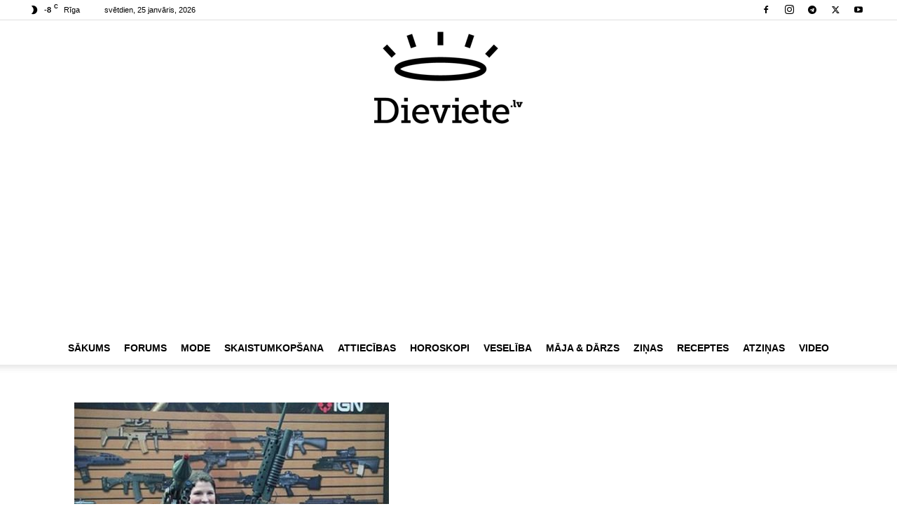

--- FILE ---
content_type: text/html; charset=UTF-8
request_url: https://dieviete.lv/jaunie-raksti/35028-loti-divainas-bebisu-gaidibu-bildes/attachment/37114/
body_size: 16729
content:

<!doctype html >
<!--[if IE 8]>    <html class="ie8" lang="en"> <![endif]-->
<!--[if IE 9]>    <html class="ie9" lang="en"> <![endif]-->
<!--[if gt IE 8]><!--> <html  xmlns="http://www.w3.org/1999/xhtml" prefix="og: http://ogp.me/ns# fb: https://www.facebook.com/2008/fbml dcterms: http://purl.org/dc/terms/" lang="lv-LV"> <!--<![endif]-->
<head>
    <title>Dieviete</title>
    <meta charset="UTF-8" />
    <meta name="viewport" content="width=device-width, initial-scale=1.0">
    <link rel="pingback" href="https://dieviete.lv/xmlrpc.php" />
    
<!-- BEGIN Metadata added by the Add-Meta-Tags WordPress plugin -->
<meta name="dr:say:category" content="Dzīvesstils" />
<meta property="og:type" content="article" />
<meta property="og:site_name" content="Dieviete" />
<meta property="og:title" content="" />
<meta property="og:url" content="https://dieviete.lv/jaunie-raksti/35028-loti-divainas-bebisu-gaidibu-bildes/attachment/37114/" />
<meta property="og:locale" content="lv_LV" />
<meta property="og:updated_time" content="2015-11-10T18:32:01+02:00" />
<meta property="og:image" content="https://dieviete.lv/wp-content/uploads/2015/10/weird_photos_of_640_02.jpg" />
<meta property="og:image:secure_url" content="https://dieviete.lv/wp-content/uploads/2015/10/weird_photos_of_640_02.jpg" />
<meta property="og:image:width" content="449" />
<meta property="og:image:height" content="600" />
<meta property="og:image:type" content="image/jpeg" />
<meta property="article:published_time" content="2015-11-10T18:32:01+02:00" />
<meta property="article:modified_time" content="2015-11-10T18:32:01+02:00" />
<meta property="article:author" content="https://dieviete.lv/author/admin/" />
<meta property="article:publisher" content="https://dieviete.lv/" />
<meta name="twitter:card" content="photo" />
<meta name="twitter:title" content="" />
<meta name="twitter:image" content="https://dieviete.lv/wp-content/uploads/2015/10/weird_photos_of_640_02.jpg" />
<meta name="twitter:image:width" content="449" />
<meta name="twitter:image:height" content="600" />
<meta name="dcterms:title" content="" />
<meta name="dcterms:identifier" content="https://dieviete.lv/jaunie-raksti/35028-loti-divainas-bebisu-gaidibu-bildes/attachment/37114/" />
<meta name="dcterms:creator" content="admin" />
<meta name="dcterms:created" content="2015-11-10T18:32:01+02:00" />
<meta name="dcterms:available" content="2015-11-10T18:32:01+02:00" />
<meta name="dcterms:modified" content="2015-11-10T18:32:01+02:00" />
<meta name="dcterms:language" content="lv-LV" />
<meta name="dcterms:publisher" content="https://dieviete.lv/" />
<meta name="dcterms:rights" content="https://dieviete.lv/" />
<meta name="dcterms:coverage" content="World" />
<meta name="dcterms:isPartOf" content="https://dieviete.lv/jaunie-raksti/35028-loti-divainas-bebisu-gaidibu-bildes/" />
<meta name="dcterms:type" content="Image" />
<meta name="dcterms:format" content="image/jpeg" />
<meta name="dcterms:hasFormat" content="https://dieviete.lv/wp-content/uploads/2015/10/weird_photos_of_640_02.jpg" />
<link rel="publisher" type="text/html" title="Dieviete" href="https://dieviete.lv/" />
<link rel="author" type="text/html" title="admin" href="https://dieviete.lv/author/admin/" />
<script type="application/ld+json">
{"@context":"http:\/\/schema.org","publisher":{"@type":"Organization","name":"Dieviete","description":"Dv\u0113selei un skaistumam","url":"https:\/\/dieviete.lv\/","sameAs":[]},"author":{"@type":"Person","name":"admin","image":[{"@type":"ImageObject","url":"https:\/\/secure.gravatar.com\/avatar\/2f189b219bc41d9d6e4c62c5f50ba8f46376137dce6417c0349908678a402e60?s=128&#038;d=mm&#038;r=g","contentUrl":"https:\/\/secure.gravatar.com\/avatar\/2f189b219bc41d9d6e4c62c5f50ba8f46376137dce6417c0349908678a402e60?s=128&#038;d=mm&#038;r=g","width":"128","height":"128"}],"url":"https:\/\/dieviete.lv\/author\/admin\/"},"name":"","headline":"","datePublished":"2015-11-10T18:32:01+02:00","dateModified":"2015-11-10T18:32:01+02:00","copyrightYear":"2015","inLanguage":"lv_LV","mainEntityOfPage":"https:\/\/dieviete.lv\/jaunie-raksti\/35028-loti-divainas-bebisu-gaidibu-bildes\/attachment\/37114\/","@type":"ImageObject","url":"https:\/\/dieviete.lv\/wp-content\/uploads\/2015\/10\/weird_photos_of_640_02.jpg","sameAs":"https:\/\/dieviete.lv\/jaunie-raksti\/35028-loti-divainas-bebisu-gaidibu-bildes\/attachment\/37114\/","thumbnailUrl":"https:\/\/dieviete.lv\/wp-content\/uploads\/2015\/10\/weird_photos_of_640_02-150x150.jpg","contentUrl":"https:\/\/dieviete.lv\/wp-content\/uploads\/2015\/10\/weird_photos_of_640_02.jpg","width":"449","height":"600","encodingFormat":"image\/jpeg","text":"\u013boti d\u012bvainas b\u0113b\u012b\u0161u gaid\u012bbu bildes 20","representativeOfPage":"True"}
</script>
<!-- END Metadata added by the Add-Meta-Tags WordPress plugin -->

<meta name='robots' content='index, follow, max-image-preview:large, max-snippet:-1, max-video-preview:-1' />
	<style>img:is([sizes="auto" i], [sizes^="auto," i]) { contain-intrinsic-size: 3000px 1500px }</style>
	<link rel="icon" type="image/png" href="/wp-content/uploads/2019/05/dieviete_letter_on_pink.jpg">
	<!-- This site is optimized with the Yoast SEO plugin v25.9 - https://yoast.com/wordpress/plugins/seo/ -->
	<link rel="canonical" href="https://dieviete.lv/jaunie-raksti/35028-loti-divainas-bebisu-gaidibu-bildes/attachment/37114/" />
	<meta property="og:locale" content="lv_LV" />
	<meta property="og:type" content="article" />
	<meta property="og:url" content="https://dieviete.lv/jaunie-raksti/35028-loti-divainas-bebisu-gaidibu-bildes/attachment/37114/" />
	<meta property="og:site_name" content="Dieviete" />
	<meta property="article:publisher" content="https://www.facebook.com/dievietelv" />
	<meta property="og:image" content="https://dieviete.lv/jaunie-raksti/35028-loti-divainas-bebisu-gaidibu-bildes/attachment/37114" />
	<meta property="og:image:width" content="449" />
	<meta property="og:image:height" content="600" />
	<meta property="og:image:type" content="image/jpeg" />
	<meta name="twitter:card" content="summary_large_image" />
	<script type="application/ld+json" class="yoast-schema-graph">{"@context":"https://schema.org","@graph":[{"@type":"WebPage","@id":"https://dieviete.lv/jaunie-raksti/35028-loti-divainas-bebisu-gaidibu-bildes/attachment/37114/","url":"https://dieviete.lv/jaunie-raksti/35028-loti-divainas-bebisu-gaidibu-bildes/attachment/37114/","name":"","isPartOf":{"@id":"https://dieviete.lv/#website"},"primaryImageOfPage":{"@id":"https://dieviete.lv/jaunie-raksti/35028-loti-divainas-bebisu-gaidibu-bildes/attachment/37114/#primaryimage"},"image":{"@id":"https://dieviete.lv/jaunie-raksti/35028-loti-divainas-bebisu-gaidibu-bildes/attachment/37114/#primaryimage"},"thumbnailUrl":"https://dieviete.lv/wp-content/uploads/2015/10/weird_photos_of_640_02.jpg","datePublished":"2015-11-10T18:32:01+00:00","breadcrumb":{"@id":"https://dieviete.lv/jaunie-raksti/35028-loti-divainas-bebisu-gaidibu-bildes/attachment/37114/#breadcrumb"},"inLanguage":"lv-LV","potentialAction":[{"@type":"ReadAction","target":["https://dieviete.lv/jaunie-raksti/35028-loti-divainas-bebisu-gaidibu-bildes/attachment/37114/"]}]},{"@type":"ImageObject","inLanguage":"lv-LV","@id":"https://dieviete.lv/jaunie-raksti/35028-loti-divainas-bebisu-gaidibu-bildes/attachment/37114/#primaryimage","url":"https://dieviete.lv/wp-content/uploads/2015/10/weird_photos_of_640_02.jpg","contentUrl":"https://dieviete.lv/wp-content/uploads/2015/10/weird_photos_of_640_02.jpg","width":449,"height":600,"caption":"Ļoti dīvainas bēbīšu gaidību bildes 20"},{"@type":"BreadcrumbList","@id":"https://dieviete.lv/jaunie-raksti/35028-loti-divainas-bebisu-gaidibu-bildes/attachment/37114/#breadcrumb","itemListElement":[{"@type":"ListItem","position":1,"name":"Home","item":"https://dieviete.lv/"},{"@type":"ListItem","position":2,"name":"Ļoti dīvainas bēbīšu gaidību bildes","item":"https://dieviete.lv/jaunie-raksti/35028-loti-divainas-bebisu-gaidibu-bildes/"}]},{"@type":"WebSite","@id":"https://dieviete.lv/#website","url":"https://dieviete.lv/","name":"Dieviete","description":"Dvēselei un skaistumam","potentialAction":[{"@type":"SearchAction","target":{"@type":"EntryPoint","urlTemplate":"https://dieviete.lv/?s={search_term_string}"},"query-input":{"@type":"PropertyValueSpecification","valueRequired":true,"valueName":"search_term_string"}}],"inLanguage":"lv-LV"}]}</script>
	<!-- / Yoast SEO plugin. -->


<link rel="alternate" type="application/rss+xml" title="Dieviete&raquo; Plūsma" href="https://dieviete.lv/feed/" />
<link rel="alternate" type="application/rss+xml" title="Komentāru plūsma" href="https://dieviete.lv/comments/feed/" />
<script type="text/javascript" id="wpp-js" src="https://dieviete.lv/wp-content/plugins/wordpress-popular-posts/assets/js/wpp.min.js?ver=7.3.3" data-sampling="0" data-sampling-rate="100" data-api-url="https://dieviete.lv/wp-json/wordpress-popular-posts" data-post-id="37114" data-token="479a19e47f" data-lang="0" data-debug="0"></script>
<link rel="alternate" type="application/rss+xml" title="Dieviete &raquo;  plūsma" href="https://dieviete.lv/jaunie-raksti/35028-loti-divainas-bebisu-gaidibu-bildes/attachment/37114/feed/" />
<script type="text/javascript">
/* <![CDATA[ */
window._wpemojiSettings = {"baseUrl":"https:\/\/s.w.org\/images\/core\/emoji\/16.0.1\/72x72\/","ext":".png","svgUrl":"https:\/\/s.w.org\/images\/core\/emoji\/16.0.1\/svg\/","svgExt":".svg","source":{"concatemoji":"https:\/\/dieviete.lv\/wp-includes\/js\/wp-emoji-release.min.js?ver=6.8.3"}};
/*! This file is auto-generated */
!function(s,n){var o,i,e;function c(e){try{var t={supportTests:e,timestamp:(new Date).valueOf()};sessionStorage.setItem(o,JSON.stringify(t))}catch(e){}}function p(e,t,n){e.clearRect(0,0,e.canvas.width,e.canvas.height),e.fillText(t,0,0);var t=new Uint32Array(e.getImageData(0,0,e.canvas.width,e.canvas.height).data),a=(e.clearRect(0,0,e.canvas.width,e.canvas.height),e.fillText(n,0,0),new Uint32Array(e.getImageData(0,0,e.canvas.width,e.canvas.height).data));return t.every(function(e,t){return e===a[t]})}function u(e,t){e.clearRect(0,0,e.canvas.width,e.canvas.height),e.fillText(t,0,0);for(var n=e.getImageData(16,16,1,1),a=0;a<n.data.length;a++)if(0!==n.data[a])return!1;return!0}function f(e,t,n,a){switch(t){case"flag":return n(e,"\ud83c\udff3\ufe0f\u200d\u26a7\ufe0f","\ud83c\udff3\ufe0f\u200b\u26a7\ufe0f")?!1:!n(e,"\ud83c\udde8\ud83c\uddf6","\ud83c\udde8\u200b\ud83c\uddf6")&&!n(e,"\ud83c\udff4\udb40\udc67\udb40\udc62\udb40\udc65\udb40\udc6e\udb40\udc67\udb40\udc7f","\ud83c\udff4\u200b\udb40\udc67\u200b\udb40\udc62\u200b\udb40\udc65\u200b\udb40\udc6e\u200b\udb40\udc67\u200b\udb40\udc7f");case"emoji":return!a(e,"\ud83e\udedf")}return!1}function g(e,t,n,a){var r="undefined"!=typeof WorkerGlobalScope&&self instanceof WorkerGlobalScope?new OffscreenCanvas(300,150):s.createElement("canvas"),o=r.getContext("2d",{willReadFrequently:!0}),i=(o.textBaseline="top",o.font="600 32px Arial",{});return e.forEach(function(e){i[e]=t(o,e,n,a)}),i}function t(e){var t=s.createElement("script");t.src=e,t.defer=!0,s.head.appendChild(t)}"undefined"!=typeof Promise&&(o="wpEmojiSettingsSupports",i=["flag","emoji"],n.supports={everything:!0,everythingExceptFlag:!0},e=new Promise(function(e){s.addEventListener("DOMContentLoaded",e,{once:!0})}),new Promise(function(t){var n=function(){try{var e=JSON.parse(sessionStorage.getItem(o));if("object"==typeof e&&"number"==typeof e.timestamp&&(new Date).valueOf()<e.timestamp+604800&&"object"==typeof e.supportTests)return e.supportTests}catch(e){}return null}();if(!n){if("undefined"!=typeof Worker&&"undefined"!=typeof OffscreenCanvas&&"undefined"!=typeof URL&&URL.createObjectURL&&"undefined"!=typeof Blob)try{var e="postMessage("+g.toString()+"("+[JSON.stringify(i),f.toString(),p.toString(),u.toString()].join(",")+"));",a=new Blob([e],{type:"text/javascript"}),r=new Worker(URL.createObjectURL(a),{name:"wpTestEmojiSupports"});return void(r.onmessage=function(e){c(n=e.data),r.terminate(),t(n)})}catch(e){}c(n=g(i,f,p,u))}t(n)}).then(function(e){for(var t in e)n.supports[t]=e[t],n.supports.everything=n.supports.everything&&n.supports[t],"flag"!==t&&(n.supports.everythingExceptFlag=n.supports.everythingExceptFlag&&n.supports[t]);n.supports.everythingExceptFlag=n.supports.everythingExceptFlag&&!n.supports.flag,n.DOMReady=!1,n.readyCallback=function(){n.DOMReady=!0}}).then(function(){return e}).then(function(){var e;n.supports.everything||(n.readyCallback(),(e=n.source||{}).concatemoji?t(e.concatemoji):e.wpemoji&&e.twemoji&&(t(e.twemoji),t(e.wpemoji)))}))}((window,document),window._wpemojiSettings);
/* ]]> */
</script>
<link rel='stylesheet' id='dashicons-css' href='https://dieviete.lv/wp-includes/css/dashicons.min.css?ver=6.8.3' type='text/css' media='all' />
<link rel='stylesheet' id='post-views-counter-frontend-css' href='https://dieviete.lv/wp-content/plugins/post-views-counter/css/frontend.min.css?ver=1.5.5' type='text/css' media='all' />
<style id='wp-emoji-styles-inline-css' type='text/css'>

	img.wp-smiley, img.emoji {
		display: inline !important;
		border: none !important;
		box-shadow: none !important;
		height: 1em !important;
		width: 1em !important;
		margin: 0 0.07em !important;
		vertical-align: -0.1em !important;
		background: none !important;
		padding: 0 !important;
	}
</style>
<style id='classic-theme-styles-inline-css' type='text/css'>
/*! This file is auto-generated */
.wp-block-button__link{color:#fff;background-color:#32373c;border-radius:9999px;box-shadow:none;text-decoration:none;padding:calc(.667em + 2px) calc(1.333em + 2px);font-size:1.125em}.wp-block-file__button{background:#32373c;color:#fff;text-decoration:none}
</style>
<style id='global-styles-inline-css' type='text/css'>
:root{--wp--preset--aspect-ratio--square: 1;--wp--preset--aspect-ratio--4-3: 4/3;--wp--preset--aspect-ratio--3-4: 3/4;--wp--preset--aspect-ratio--3-2: 3/2;--wp--preset--aspect-ratio--2-3: 2/3;--wp--preset--aspect-ratio--16-9: 16/9;--wp--preset--aspect-ratio--9-16: 9/16;--wp--preset--color--black: #000000;--wp--preset--color--cyan-bluish-gray: #abb8c3;--wp--preset--color--white: #ffffff;--wp--preset--color--pale-pink: #f78da7;--wp--preset--color--vivid-red: #cf2e2e;--wp--preset--color--luminous-vivid-orange: #ff6900;--wp--preset--color--luminous-vivid-amber: #fcb900;--wp--preset--color--light-green-cyan: #7bdcb5;--wp--preset--color--vivid-green-cyan: #00d084;--wp--preset--color--pale-cyan-blue: #8ed1fc;--wp--preset--color--vivid-cyan-blue: #0693e3;--wp--preset--color--vivid-purple: #9b51e0;--wp--preset--gradient--vivid-cyan-blue-to-vivid-purple: linear-gradient(135deg,rgba(6,147,227,1) 0%,rgb(155,81,224) 100%);--wp--preset--gradient--light-green-cyan-to-vivid-green-cyan: linear-gradient(135deg,rgb(122,220,180) 0%,rgb(0,208,130) 100%);--wp--preset--gradient--luminous-vivid-amber-to-luminous-vivid-orange: linear-gradient(135deg,rgba(252,185,0,1) 0%,rgba(255,105,0,1) 100%);--wp--preset--gradient--luminous-vivid-orange-to-vivid-red: linear-gradient(135deg,rgba(255,105,0,1) 0%,rgb(207,46,46) 100%);--wp--preset--gradient--very-light-gray-to-cyan-bluish-gray: linear-gradient(135deg,rgb(238,238,238) 0%,rgb(169,184,195) 100%);--wp--preset--gradient--cool-to-warm-spectrum: linear-gradient(135deg,rgb(74,234,220) 0%,rgb(151,120,209) 20%,rgb(207,42,186) 40%,rgb(238,44,130) 60%,rgb(251,105,98) 80%,rgb(254,248,76) 100%);--wp--preset--gradient--blush-light-purple: linear-gradient(135deg,rgb(255,206,236) 0%,rgb(152,150,240) 100%);--wp--preset--gradient--blush-bordeaux: linear-gradient(135deg,rgb(254,205,165) 0%,rgb(254,45,45) 50%,rgb(107,0,62) 100%);--wp--preset--gradient--luminous-dusk: linear-gradient(135deg,rgb(255,203,112) 0%,rgb(199,81,192) 50%,rgb(65,88,208) 100%);--wp--preset--gradient--pale-ocean: linear-gradient(135deg,rgb(255,245,203) 0%,rgb(182,227,212) 50%,rgb(51,167,181) 100%);--wp--preset--gradient--electric-grass: linear-gradient(135deg,rgb(202,248,128) 0%,rgb(113,206,126) 100%);--wp--preset--gradient--midnight: linear-gradient(135deg,rgb(2,3,129) 0%,rgb(40,116,252) 100%);--wp--preset--font-size--small: 11px;--wp--preset--font-size--medium: 20px;--wp--preset--font-size--large: 32px;--wp--preset--font-size--x-large: 42px;--wp--preset--font-size--regular: 15px;--wp--preset--font-size--larger: 50px;--wp--preset--spacing--20: 0.44rem;--wp--preset--spacing--30: 0.67rem;--wp--preset--spacing--40: 1rem;--wp--preset--spacing--50: 1.5rem;--wp--preset--spacing--60: 2.25rem;--wp--preset--spacing--70: 3.38rem;--wp--preset--spacing--80: 5.06rem;--wp--preset--shadow--natural: 6px 6px 9px rgba(0, 0, 0, 0.2);--wp--preset--shadow--deep: 12px 12px 50px rgba(0, 0, 0, 0.4);--wp--preset--shadow--sharp: 6px 6px 0px rgba(0, 0, 0, 0.2);--wp--preset--shadow--outlined: 6px 6px 0px -3px rgba(255, 255, 255, 1), 6px 6px rgba(0, 0, 0, 1);--wp--preset--shadow--crisp: 6px 6px 0px rgba(0, 0, 0, 1);}:where(.is-layout-flex){gap: 0.5em;}:where(.is-layout-grid){gap: 0.5em;}body .is-layout-flex{display: flex;}.is-layout-flex{flex-wrap: wrap;align-items: center;}.is-layout-flex > :is(*, div){margin: 0;}body .is-layout-grid{display: grid;}.is-layout-grid > :is(*, div){margin: 0;}:where(.wp-block-columns.is-layout-flex){gap: 2em;}:where(.wp-block-columns.is-layout-grid){gap: 2em;}:where(.wp-block-post-template.is-layout-flex){gap: 1.25em;}:where(.wp-block-post-template.is-layout-grid){gap: 1.25em;}.has-black-color{color: var(--wp--preset--color--black) !important;}.has-cyan-bluish-gray-color{color: var(--wp--preset--color--cyan-bluish-gray) !important;}.has-white-color{color: var(--wp--preset--color--white) !important;}.has-pale-pink-color{color: var(--wp--preset--color--pale-pink) !important;}.has-vivid-red-color{color: var(--wp--preset--color--vivid-red) !important;}.has-luminous-vivid-orange-color{color: var(--wp--preset--color--luminous-vivid-orange) !important;}.has-luminous-vivid-amber-color{color: var(--wp--preset--color--luminous-vivid-amber) !important;}.has-light-green-cyan-color{color: var(--wp--preset--color--light-green-cyan) !important;}.has-vivid-green-cyan-color{color: var(--wp--preset--color--vivid-green-cyan) !important;}.has-pale-cyan-blue-color{color: var(--wp--preset--color--pale-cyan-blue) !important;}.has-vivid-cyan-blue-color{color: var(--wp--preset--color--vivid-cyan-blue) !important;}.has-vivid-purple-color{color: var(--wp--preset--color--vivid-purple) !important;}.has-black-background-color{background-color: var(--wp--preset--color--black) !important;}.has-cyan-bluish-gray-background-color{background-color: var(--wp--preset--color--cyan-bluish-gray) !important;}.has-white-background-color{background-color: var(--wp--preset--color--white) !important;}.has-pale-pink-background-color{background-color: var(--wp--preset--color--pale-pink) !important;}.has-vivid-red-background-color{background-color: var(--wp--preset--color--vivid-red) !important;}.has-luminous-vivid-orange-background-color{background-color: var(--wp--preset--color--luminous-vivid-orange) !important;}.has-luminous-vivid-amber-background-color{background-color: var(--wp--preset--color--luminous-vivid-amber) !important;}.has-light-green-cyan-background-color{background-color: var(--wp--preset--color--light-green-cyan) !important;}.has-vivid-green-cyan-background-color{background-color: var(--wp--preset--color--vivid-green-cyan) !important;}.has-pale-cyan-blue-background-color{background-color: var(--wp--preset--color--pale-cyan-blue) !important;}.has-vivid-cyan-blue-background-color{background-color: var(--wp--preset--color--vivid-cyan-blue) !important;}.has-vivid-purple-background-color{background-color: var(--wp--preset--color--vivid-purple) !important;}.has-black-border-color{border-color: var(--wp--preset--color--black) !important;}.has-cyan-bluish-gray-border-color{border-color: var(--wp--preset--color--cyan-bluish-gray) !important;}.has-white-border-color{border-color: var(--wp--preset--color--white) !important;}.has-pale-pink-border-color{border-color: var(--wp--preset--color--pale-pink) !important;}.has-vivid-red-border-color{border-color: var(--wp--preset--color--vivid-red) !important;}.has-luminous-vivid-orange-border-color{border-color: var(--wp--preset--color--luminous-vivid-orange) !important;}.has-luminous-vivid-amber-border-color{border-color: var(--wp--preset--color--luminous-vivid-amber) !important;}.has-light-green-cyan-border-color{border-color: var(--wp--preset--color--light-green-cyan) !important;}.has-vivid-green-cyan-border-color{border-color: var(--wp--preset--color--vivid-green-cyan) !important;}.has-pale-cyan-blue-border-color{border-color: var(--wp--preset--color--pale-cyan-blue) !important;}.has-vivid-cyan-blue-border-color{border-color: var(--wp--preset--color--vivid-cyan-blue) !important;}.has-vivid-purple-border-color{border-color: var(--wp--preset--color--vivid-purple) !important;}.has-vivid-cyan-blue-to-vivid-purple-gradient-background{background: var(--wp--preset--gradient--vivid-cyan-blue-to-vivid-purple) !important;}.has-light-green-cyan-to-vivid-green-cyan-gradient-background{background: var(--wp--preset--gradient--light-green-cyan-to-vivid-green-cyan) !important;}.has-luminous-vivid-amber-to-luminous-vivid-orange-gradient-background{background: var(--wp--preset--gradient--luminous-vivid-amber-to-luminous-vivid-orange) !important;}.has-luminous-vivid-orange-to-vivid-red-gradient-background{background: var(--wp--preset--gradient--luminous-vivid-orange-to-vivid-red) !important;}.has-very-light-gray-to-cyan-bluish-gray-gradient-background{background: var(--wp--preset--gradient--very-light-gray-to-cyan-bluish-gray) !important;}.has-cool-to-warm-spectrum-gradient-background{background: var(--wp--preset--gradient--cool-to-warm-spectrum) !important;}.has-blush-light-purple-gradient-background{background: var(--wp--preset--gradient--blush-light-purple) !important;}.has-blush-bordeaux-gradient-background{background: var(--wp--preset--gradient--blush-bordeaux) !important;}.has-luminous-dusk-gradient-background{background: var(--wp--preset--gradient--luminous-dusk) !important;}.has-pale-ocean-gradient-background{background: var(--wp--preset--gradient--pale-ocean) !important;}.has-electric-grass-gradient-background{background: var(--wp--preset--gradient--electric-grass) !important;}.has-midnight-gradient-background{background: var(--wp--preset--gradient--midnight) !important;}.has-small-font-size{font-size: var(--wp--preset--font-size--small) !important;}.has-medium-font-size{font-size: var(--wp--preset--font-size--medium) !important;}.has-large-font-size{font-size: var(--wp--preset--font-size--large) !important;}.has-x-large-font-size{font-size: var(--wp--preset--font-size--x-large) !important;}
:where(.wp-block-post-template.is-layout-flex){gap: 1.25em;}:where(.wp-block-post-template.is-layout-grid){gap: 1.25em;}
:where(.wp-block-columns.is-layout-flex){gap: 2em;}:where(.wp-block-columns.is-layout-grid){gap: 2em;}
:root :where(.wp-block-pullquote){font-size: 1.5em;line-height: 1.6;}
</style>
<link rel='stylesheet' id='td-plugin-multi-purpose-css' href='https://dieviete.lv/wp-content/plugins/td-composer/td-multi-purpose/style.css?ver=492e3cf54bd42df3b24a3de8e2307cafx' type='text/css' media='all' />
<link rel='stylesheet' id='td-theme-css' href='https://dieviete.lv/wp-content/themes/Newspaper/style.css?ver=12.7.1' type='text/css' media='all' />
<style id='td-theme-inline-css' type='text/css'>@media (max-width:767px){.td-header-desktop-wrap{display:none}}@media (min-width:767px){.td-header-mobile-wrap{display:none}}</style>
<link rel='stylesheet' id='td-theme-child-css' href='https://dieviete.lv/wp-content/themes/Newspaper-child/style.css?ver=12.7.1c' type='text/css' media='all' />
<link rel='stylesheet' id='td-legacy-framework-front-style-css' href='https://dieviete.lv/wp-content/plugins/td-composer/legacy/Newspaper/assets/css/td_legacy_main.css?ver=492e3cf54bd42df3b24a3de8e2307cafx' type='text/css' media='all' />
<link rel='stylesheet' id='td-standard-pack-framework-front-style-css' href='https://dieviete.lv/wp-content/plugins/td-standard-pack/Newspaper/assets/css/td_standard_pack_main.css?ver=8ae1459a1d876d507918f73cef68310e' type='text/css' media='all' />
<link rel='stylesheet' id='tdb_style_cloud_templates_front-css' href='https://dieviete.lv/wp-content/plugins/td-cloud-library/assets/css/tdb_main.css?ver=d578089f160957352b9b4ca6d880fd8f' type='text/css' media='all' />
<script type="text/javascript" src="https://dieviete.lv/wp-includes/js/jquery/jquery.min.js?ver=3.7.1" id="jquery-core-js"></script>
<script type="text/javascript" src="https://dieviete.lv/wp-includes/js/jquery/jquery-migrate.min.js?ver=3.4.1" id="jquery-migrate-js"></script>
<link rel="https://api.w.org/" href="https://dieviete.lv/wp-json/" /><link rel="alternate" title="JSON" type="application/json" href="https://dieviete.lv/wp-json/wp/v2/media/37114" /><link rel="EditURI" type="application/rsd+xml" title="RSD" href="https://dieviete.lv/xmlrpc.php?rsd" />
<meta name="generator" content="WordPress 6.8.3" />
<link rel='shortlink' href='https://dieviete.lv/?p=37114' />
<link rel="alternate" title="oEmbed (JSON)" type="application/json+oembed" href="https://dieviete.lv/wp-json/oembed/1.0/embed?url=https%3A%2F%2Fdieviete.lv%2Fjaunie-raksti%2F35028-loti-divainas-bebisu-gaidibu-bildes%2Fattachment%2F37114%2F" />
<link rel="alternate" title="oEmbed (XML)" type="text/xml+oembed" href="https://dieviete.lv/wp-json/oembed/1.0/embed?url=https%3A%2F%2Fdieviete.lv%2Fjaunie-raksti%2F35028-loti-divainas-bebisu-gaidibu-bildes%2Fattachment%2F37114%2F&#038;format=xml" />

<!-- This site is using AdRotate v5.3 Professional to display their advertisements - https://ajdg.solutions/products/adrotate-for-wordpress/ -->
<!-- AdRotate CSS -->
<style type="text/css" media="screen">
	.g { margin:0px; padding:0px; overflow:hidden; line-height:1; zoom:1; }
	.g img { height:auto; }
	.g-col { position:relative; float:left; }
	.g-col:first-child { margin-left: 0; }
	.g-col:last-child { margin-right: 0; }
	.g-38 { min-width:0px; max-width:1134px; margin: 0 auto; }
	.b-38 { margin:0px 0px 0px 0px; }
	.g-39 {  margin: 0 auto; }
	.g-40 {  margin: 0 auto; }
	.g-29 { min-width:0px; max-width:300px; margin: 0 auto; }
	.b-29 { margin:0px 0px 0px 0px; }
	.g-41 {  margin: 0 auto; }
	.g-36 {  margin: 0 auto; }
	.g-33 {  margin: 0 auto; }
	.g-47 {  margin: 0 auto; }
	.g-49 {  margin: 0 auto; }
	@media only screen and (max-width: 480px) {
		.g-col, .g-dyn, .g-single { width:100%; margin-left:0; margin-right:0; }
	}
</style>
<!-- /AdRotate CSS -->

            <style id="wpp-loading-animation-styles">@-webkit-keyframes bgslide{from{background-position-x:0}to{background-position-x:-200%}}@keyframes bgslide{from{background-position-x:0}to{background-position-x:-200%}}.wpp-widget-block-placeholder,.wpp-shortcode-placeholder{margin:0 auto;width:60px;height:3px;background:#dd3737;background:linear-gradient(90deg,#dd3737 0%,#571313 10%,#dd3737 100%);background-size:200% auto;border-radius:3px;-webkit-animation:bgslide 1s infinite linear;animation:bgslide 1s infinite linear}</style>
                <script>
        window.tdb_global_vars = {"wpRestUrl":"https:\/\/dieviete.lv\/wp-json\/","permalinkStructure":"\/%category%\/%postname%\/"};
        window.tdb_p_autoload_vars = {"isAjax":false,"isAdminBarShowing":false,"autoloadStatus":"off","origPostEditUrl":null};
    </script>
    
    <style id="tdb-global-colors">:root{--accent-color:#fff}</style>

    
	
<!-- JS generated by theme -->

<script type="text/javascript" id="td-generated-header-js">
    
    

	    var tdBlocksArray = []; //here we store all the items for the current page

	    // td_block class - each ajax block uses a object of this class for requests
	    function tdBlock() {
		    this.id = '';
		    this.block_type = 1; //block type id (1-234 etc)
		    this.atts = '';
		    this.td_column_number = '';
		    this.td_current_page = 1; //
		    this.post_count = 0; //from wp
		    this.found_posts = 0; //from wp
		    this.max_num_pages = 0; //from wp
		    this.td_filter_value = ''; //current live filter value
		    this.is_ajax_running = false;
		    this.td_user_action = ''; // load more or infinite loader (used by the animation)
		    this.header_color = '';
		    this.ajax_pagination_infinite_stop = ''; //show load more at page x
	    }

        // td_js_generator - mini detector
        ( function () {
            var htmlTag = document.getElementsByTagName("html")[0];

	        if ( navigator.userAgent.indexOf("MSIE 10.0") > -1 ) {
                htmlTag.className += ' ie10';
            }

            if ( !!navigator.userAgent.match(/Trident.*rv\:11\./) ) {
                htmlTag.className += ' ie11';
            }

	        if ( navigator.userAgent.indexOf("Edge") > -1 ) {
                htmlTag.className += ' ieEdge';
            }

            if ( /(iPad|iPhone|iPod)/g.test(navigator.userAgent) ) {
                htmlTag.className += ' td-md-is-ios';
            }

            var user_agent = navigator.userAgent.toLowerCase();
            if ( user_agent.indexOf("android") > -1 ) {
                htmlTag.className += ' td-md-is-android';
            }

            if ( -1 !== navigator.userAgent.indexOf('Mac OS X')  ) {
                htmlTag.className += ' td-md-is-os-x';
            }

            if ( /chrom(e|ium)/.test(navigator.userAgent.toLowerCase()) ) {
               htmlTag.className += ' td-md-is-chrome';
            }

            if ( -1 !== navigator.userAgent.indexOf('Firefox') ) {
                htmlTag.className += ' td-md-is-firefox';
            }

            if ( -1 !== navigator.userAgent.indexOf('Safari') && -1 === navigator.userAgent.indexOf('Chrome') ) {
                htmlTag.className += ' td-md-is-safari';
            }

            if( -1 !== navigator.userAgent.indexOf('IEMobile') ){
                htmlTag.className += ' td-md-is-iemobile';
            }

        })();

        var tdLocalCache = {};

        ( function () {
            "use strict";

            tdLocalCache = {
                data: {},
                remove: function (resource_id) {
                    delete tdLocalCache.data[resource_id];
                },
                exist: function (resource_id) {
                    return tdLocalCache.data.hasOwnProperty(resource_id) && tdLocalCache.data[resource_id] !== null;
                },
                get: function (resource_id) {
                    return tdLocalCache.data[resource_id];
                },
                set: function (resource_id, cachedData) {
                    tdLocalCache.remove(resource_id);
                    tdLocalCache.data[resource_id] = cachedData;
                }
            };
        })();

    
    
var td_viewport_interval_list=[{"limitBottom":767,"sidebarWidth":228},{"limitBottom":1018,"sidebarWidth":300},{"limitBottom":1140,"sidebarWidth":324}];
var td_animation_stack_effect="type0";
var tds_animation_stack=true;
var td_animation_stack_specific_selectors=".entry-thumb, img, .td-lazy-img";
var td_animation_stack_general_selectors=".td-animation-stack img, .td-animation-stack .entry-thumb, .post img, .td-animation-stack .td-lazy-img";
var tdc_is_installed="yes";
var tdc_domain_active=false;
var td_ajax_url="https:\/\/dieviete.lv\/wp-admin\/admin-ajax.php?td_theme_name=Newspaper&v=12.7.1";
var td_get_template_directory_uri="https:\/\/dieviete.lv\/wp-content\/plugins\/td-composer\/legacy\/common";
var tds_snap_menu="";
var tds_logo_on_sticky="";
var tds_header_style="10";
var td_please_wait="Please wait...";
var td_email_user_pass_incorrect="User or password incorrect!";
var td_email_user_incorrect="Email or username incorrect!";
var td_email_incorrect="Email incorrect!";
var td_user_incorrect="Username incorrect!";
var td_email_user_empty="Email or username empty!";
var td_pass_empty="Pass empty!";
var td_pass_pattern_incorrect="Invalid Pass Pattern!";
var td_retype_pass_incorrect="Retyped Pass incorrect!";
var tds_more_articles_on_post_enable="";
var tds_more_articles_on_post_time_to_wait="";
var tds_more_articles_on_post_pages_distance_from_top=0;
var tds_captcha="";
var tds_theme_color_site_wide="#fe686a";
var tds_smart_sidebar="";
var tdThemeName="Newspaper";
var tdThemeNameWl="Newspaper";
var td_magnific_popup_translation_tPrev="Previous (Left arrow key)";
var td_magnific_popup_translation_tNext="Next (Right arrow key)";
var td_magnific_popup_translation_tCounter="%curr% of %total%";
var td_magnific_popup_translation_ajax_tError="The content from %url% could not be loaded.";
var td_magnific_popup_translation_image_tError="The image #%curr% could not be loaded.";
var tdBlockNonce="147a5a02db";
var tdMobileMenu="enabled";
var tdMobileSearch="enabled";
var tdDateNamesI18n={"month_names":["janv\u0101ris","febru\u0101ris","marts","apr\u012blis","maijs","j\u016bnijs","j\u016blijs","augusts","septembris","oktobris","novembris","decembris"],"month_names_short":["Jan","Feb","Mar","Apr","Mai","J\u016bn","J\u016bl","Aug","Sep","Okt","Nov","Dec"],"day_names":["sv\u0113tdien","pirmdien","otrdien","tre\u0161dien","ceturtdien","piektdien","sestdien"],"day_names_short":["Sve","Pir","Otr","Tre","Cet","Pie","Ses"]};
var tdb_modal_confirm="Save";
var tdb_modal_cancel="Cancel";
var tdb_modal_confirm_alt="Yes";
var tdb_modal_cancel_alt="No";
var td_deploy_mode="deploy";
var td_ad_background_click_link="";
var td_ad_background_click_target="";
</script>


<!-- Header style compiled by theme -->

<style>:root{--td_theme_color:#fe686a;--td_slider_text:rgba(254,104,106,0.7);--td_mobile_gradient_one_mob:#a467ef;--td_mobile_gradient_two_mob:#f94590}.td-header-style-12 .td-header-menu-wrap-full,.td-header-style-12 .td-affix,.td-grid-style-1.td-hover-1 .td-big-grid-post:hover .td-post-category,.td-grid-style-5.td-hover-1 .td-big-grid-post:hover .td-post-category,.td_category_template_3 .td-current-sub-category,.td_category_template_8 .td-category-header .td-category a.td-current-sub-category,.td_category_template_4 .td-category-siblings .td-category a:hover,.td_block_big_grid_9.td-grid-style-1 .td-post-category,.td_block_big_grid_9.td-grid-style-5 .td-post-category,.td-grid-style-6.td-hover-1 .td-module-thumb:after,.tdm-menu-active-style5 .td-header-menu-wrap .sf-menu>.current-menu-item>a,.tdm-menu-active-style5 .td-header-menu-wrap .sf-menu>.current-menu-ancestor>a,.tdm-menu-active-style5 .td-header-menu-wrap .sf-menu>.current-category-ancestor>a,.tdm-menu-active-style5 .td-header-menu-wrap .sf-menu>li>a:hover,.tdm-menu-active-style5 .td-header-menu-wrap .sf-menu>.sfHover>a{background-color:#fe686a}.td_mega_menu_sub_cats .cur-sub-cat,.td-mega-span h3 a:hover,.td_mod_mega_menu:hover .entry-title a,.header-search-wrap .result-msg a:hover,.td-header-top-menu .td-drop-down-search .td_module_wrap:hover .entry-title a,.td-header-top-menu .td-icon-search:hover,.td-header-wrap .result-msg a:hover,.top-header-menu li a:hover,.top-header-menu .current-menu-item>a,.top-header-menu .current-menu-ancestor>a,.top-header-menu .current-category-ancestor>a,.td-social-icon-wrap>a:hover,.td-header-sp-top-widget .td-social-icon-wrap a:hover,.td_mod_related_posts:hover h3>a,.td-post-template-11 .td-related-title .td-related-left:hover,.td-post-template-11 .td-related-title .td-related-right:hover,.td-post-template-11 .td-related-title .td-cur-simple-item,.td-post-template-11 .td_block_related_posts .td-next-prev-wrap a:hover,.td-category-header .td-pulldown-category-filter-link:hover,.td-category-siblings .td-subcat-dropdown a:hover,.td-category-siblings .td-subcat-dropdown a.td-current-sub-category,.footer-text-wrap .footer-email-wrap a,.footer-social-wrap a:hover,.td_module_17 .td-read-more a:hover,.td_module_18 .td-read-more a:hover,.td_module_19 .td-post-author-name a:hover,.td-pulldown-syle-2 .td-subcat-dropdown:hover .td-subcat-more span,.td-pulldown-syle-2 .td-subcat-dropdown:hover .td-subcat-more i,.td-pulldown-syle-3 .td-subcat-dropdown:hover .td-subcat-more span,.td-pulldown-syle-3 .td-subcat-dropdown:hover .td-subcat-more i,.tdm-menu-active-style3 .tdm-header.td-header-wrap .sf-menu>.current-category-ancestor>a,.tdm-menu-active-style3 .tdm-header.td-header-wrap .sf-menu>.current-menu-ancestor>a,.tdm-menu-active-style3 .tdm-header.td-header-wrap .sf-menu>.current-menu-item>a,.tdm-menu-active-style3 .tdm-header.td-header-wrap .sf-menu>.sfHover>a,.tdm-menu-active-style3 .tdm-header.td-header-wrap .sf-menu>li>a:hover{color:#fe686a}.td-mega-menu-page .wpb_content_element ul li a:hover,.td-theme-wrap .td-aj-search-results .td_module_wrap:hover .entry-title a,.td-theme-wrap .header-search-wrap .result-msg a:hover{color:#fe686a!important}.td_category_template_8 .td-category-header .td-category a.td-current-sub-category,.td_category_template_4 .td-category-siblings .td-category a:hover,.tdm-menu-active-style4 .tdm-header .sf-menu>.current-menu-item>a,.tdm-menu-active-style4 .tdm-header .sf-menu>.current-menu-ancestor>a,.tdm-menu-active-style4 .tdm-header .sf-menu>.current-category-ancestor>a,.tdm-menu-active-style4 .tdm-header .sf-menu>li>a:hover,.tdm-menu-active-style4 .tdm-header .sf-menu>.sfHover>a{border-color:#fe686a}.td-footer-wrapper::before{background-size:cover}.td-footer-wrapper::before{background-position:center center}.td-footer-wrapper::before{opacity:0.1}:root{--td_theme_color:#fe686a;--td_slider_text:rgba(254,104,106,0.7);--td_mobile_gradient_one_mob:#a467ef;--td_mobile_gradient_two_mob:#f94590}.td-header-style-12 .td-header-menu-wrap-full,.td-header-style-12 .td-affix,.td-grid-style-1.td-hover-1 .td-big-grid-post:hover .td-post-category,.td-grid-style-5.td-hover-1 .td-big-grid-post:hover .td-post-category,.td_category_template_3 .td-current-sub-category,.td_category_template_8 .td-category-header .td-category a.td-current-sub-category,.td_category_template_4 .td-category-siblings .td-category a:hover,.td_block_big_grid_9.td-grid-style-1 .td-post-category,.td_block_big_grid_9.td-grid-style-5 .td-post-category,.td-grid-style-6.td-hover-1 .td-module-thumb:after,.tdm-menu-active-style5 .td-header-menu-wrap .sf-menu>.current-menu-item>a,.tdm-menu-active-style5 .td-header-menu-wrap .sf-menu>.current-menu-ancestor>a,.tdm-menu-active-style5 .td-header-menu-wrap .sf-menu>.current-category-ancestor>a,.tdm-menu-active-style5 .td-header-menu-wrap .sf-menu>li>a:hover,.tdm-menu-active-style5 .td-header-menu-wrap .sf-menu>.sfHover>a{background-color:#fe686a}.td_mega_menu_sub_cats .cur-sub-cat,.td-mega-span h3 a:hover,.td_mod_mega_menu:hover .entry-title a,.header-search-wrap .result-msg a:hover,.td-header-top-menu .td-drop-down-search .td_module_wrap:hover .entry-title a,.td-header-top-menu .td-icon-search:hover,.td-header-wrap .result-msg a:hover,.top-header-menu li a:hover,.top-header-menu .current-menu-item>a,.top-header-menu .current-menu-ancestor>a,.top-header-menu .current-category-ancestor>a,.td-social-icon-wrap>a:hover,.td-header-sp-top-widget .td-social-icon-wrap a:hover,.td_mod_related_posts:hover h3>a,.td-post-template-11 .td-related-title .td-related-left:hover,.td-post-template-11 .td-related-title .td-related-right:hover,.td-post-template-11 .td-related-title .td-cur-simple-item,.td-post-template-11 .td_block_related_posts .td-next-prev-wrap a:hover,.td-category-header .td-pulldown-category-filter-link:hover,.td-category-siblings .td-subcat-dropdown a:hover,.td-category-siblings .td-subcat-dropdown a.td-current-sub-category,.footer-text-wrap .footer-email-wrap a,.footer-social-wrap a:hover,.td_module_17 .td-read-more a:hover,.td_module_18 .td-read-more a:hover,.td_module_19 .td-post-author-name a:hover,.td-pulldown-syle-2 .td-subcat-dropdown:hover .td-subcat-more span,.td-pulldown-syle-2 .td-subcat-dropdown:hover .td-subcat-more i,.td-pulldown-syle-3 .td-subcat-dropdown:hover .td-subcat-more span,.td-pulldown-syle-3 .td-subcat-dropdown:hover .td-subcat-more i,.tdm-menu-active-style3 .tdm-header.td-header-wrap .sf-menu>.current-category-ancestor>a,.tdm-menu-active-style3 .tdm-header.td-header-wrap .sf-menu>.current-menu-ancestor>a,.tdm-menu-active-style3 .tdm-header.td-header-wrap .sf-menu>.current-menu-item>a,.tdm-menu-active-style3 .tdm-header.td-header-wrap .sf-menu>.sfHover>a,.tdm-menu-active-style3 .tdm-header.td-header-wrap .sf-menu>li>a:hover{color:#fe686a}.td-mega-menu-page .wpb_content_element ul li a:hover,.td-theme-wrap .td-aj-search-results .td_module_wrap:hover .entry-title a,.td-theme-wrap .header-search-wrap .result-msg a:hover{color:#fe686a!important}.td_category_template_8 .td-category-header .td-category a.td-current-sub-category,.td_category_template_4 .td-category-siblings .td-category a:hover,.tdm-menu-active-style4 .tdm-header .sf-menu>.current-menu-item>a,.tdm-menu-active-style4 .tdm-header .sf-menu>.current-menu-ancestor>a,.tdm-menu-active-style4 .tdm-header .sf-menu>.current-category-ancestor>a,.tdm-menu-active-style4 .tdm-header .sf-menu>li>a:hover,.tdm-menu-active-style4 .tdm-header .sf-menu>.sfHover>a{border-color:#fe686a}.td-footer-wrapper::before{background-size:cover}.td-footer-wrapper::before{background-position:center center}.td-footer-wrapper::before{opacity:0.1}</style>

<!-- (C)2000-2013 Gemius SA - gemiusAudience / Dieviete.lv / Visas Lapas -->
<script type="text/javascript">
<!--//--><![CDATA[//><!--
var pp_gemius_identifier = '1wLqHybeNzDrHLuZZfqD28Rp.jh_3.tL8e3iFvGqpCD.w7';
// lines below shouldn't be edited
function gemius_pending(i) { window[i] = window[i] || function() {var x = window[i+'_pdata'] = window[i+'_pdata'] || []; x[x.length]=arguments;};};
gemius_pending('gemius_hit'); gemius_pending('gemius_event'); gemius_pending('pp_gemius_hit'); gemius_pending('pp_gemius_event');
(function(d,t) {try {var gt=d.createElement(t),s=d.getElementsByTagName(t)[0],l='http'+((location.protocol=='https:')?'s':''); gt.setAttribute('async','async');
gt.setAttribute('defer','defer'); gt.src=l+'://galv.hit.gemius.pl/xgemius.js'; s.parentNode.insertBefore(gt,s);} catch (e) {}})(document,'script');
//--><!]]>
</script>
<!-- code--> 


<!-- Global site tag (gtag.js) - Google Analytics -->
<script async src="https://www.googletagmanager.com/gtag/js?id=UA-140852588-2"></script>
<script>
  window.dataLayer = window.dataLayer || [];
  function gtag(){dataLayer.push(arguments);}
  gtag('js', new Date());

  gtag('config', 'UA-140852588-2');
</script>

<!-- Button style compiled by theme -->

<style>.tdm-btn-style1{background-color:#fe686a}.tdm-btn-style2:before{border-color:#fe686a}.tdm-btn-style2{color:#fe686a}.tdm-btn-style3{-webkit-box-shadow:0 2px 16px #fe686a;-moz-box-shadow:0 2px 16px #fe686a;box-shadow:0 2px 16px #fe686a}.tdm-btn-style3:hover{-webkit-box-shadow:0 4px 26px #fe686a;-moz-box-shadow:0 4px 26px #fe686a;box-shadow:0 4px 26px #fe686a}</style>

	<style id="tdw-css-placeholder"></style></head>

<body class="attachment wp-singular attachment-template-default single single-attachment postid-37114 attachmentid-37114 attachment-jpeg wp-theme-Newspaper wp-child-theme-Newspaper-child td-standard-pack 37114 global-block-template-1 tdb_template_230067 td-animation-stack-type0 td-full-layout" itemscope="itemscope" itemtype="https://schema.org/WebPage">

<div class="td-scroll-up" data-style="style1"><i class="td-icon-menu-up"></i></div>
    <div class="td-menu-background" style="visibility:hidden"></div>
<div id="td-mobile-nav" style="visibility:hidden">
    <div class="td-mobile-container">
        <!-- mobile menu top section -->
        <div class="td-menu-socials-wrap">
            <!-- socials -->
            <div class="td-menu-socials">
                
        <span class="td-social-icon-wrap">
            <a target="_blank" href="https://www.facebook.com/Dievietelv" title="Facebook">
                <i class="td-icon-font td-icon-facebook"></i>
                <span style="display: none">Facebook</span>
            </a>
        </span>
        <span class="td-social-icon-wrap">
            <a target="_blank" href="https://www.instagram.com/dievietelv/" title="Instagram">
                <i class="td-icon-font td-icon-instagram"></i>
                <span style="display: none">Instagram</span>
            </a>
        </span>
        <span class="td-social-icon-wrap">
            <a target="_blank" href="https://t.me/dievietelv" title="Telegram">
                <i class="td-icon-font td-icon-telegram"></i>
                <span style="display: none">Telegram</span>
            </a>
        </span>
        <span class="td-social-icon-wrap">
            <a target="_blank" href="https://twitter.com/dievietelv" title="Twitter">
                <i class="td-icon-font td-icon-twitter"></i>
                <span style="display: none">Twitter</span>
            </a>
        </span>
        <span class="td-social-icon-wrap">
            <a target="_blank" href="https://www.youtube.com/channel/UCGCw4HQ1FeiBqORdg-miXcQ" title="Youtube">
                <i class="td-icon-font td-icon-youtube"></i>
                <span style="display: none">Youtube</span>
            </a>
        </span>            </div>
            <!-- close button -->
            <div class="td-mobile-close">
                <span><i class="td-icon-close-mobile"></i></span>
            </div>
        </div>

        <!-- login section -->
        
        <!-- menu section -->
        <div class="td-mobile-content">
            <div class="menu-main-category-menu-container"><ul id="menu-main-category-menu" class="td-mobile-main-menu"><li id="menu-item-243359" class="menu-item menu-item-type-custom menu-item-object-custom menu-item-first menu-item-243359"><a href="/">Sākums</a></li>
<li id="menu-item-200216" class="menu-item menu-item-type-custom menu-item-object-custom menu-item-200216"><a href="https://forums.dieviete.lv/forums/">Forums</a></li>
<li id="menu-item-187260" class="menu-item menu-item-type-taxonomy menu-item-object-category menu-item-187260"><a href="https://dieviete.lv/mode/">Mode</a></li>
<li id="menu-item-187261" class="menu-item menu-item-type-taxonomy menu-item-object-category menu-item-187261"><a href="https://dieviete.lv/skaistumkopsana/">Skaistumkopšana</a></li>
<li id="menu-item-43990" class="menu-item menu-item-type-taxonomy menu-item-object-category menu-item-43990"><a href="https://dieviete.lv/attiecibas/">Attiecības</a></li>
<li id="menu-item-188500" class="menu-item menu-item-type-custom menu-item-object-custom menu-item-188500"><a href="/horoskopi/">Horoskopi</a></li>
<li id="menu-item-187262" class="menu-item menu-item-type-taxonomy menu-item-object-category menu-item-187262"><a href="https://dieviete.lv/veseliba/">Veselība</a></li>
<li id="menu-item-42208" class="menu-item menu-item-type-taxonomy menu-item-object-category menu-item-42208"><a href="https://dieviete.lv/maja-un-darzs/">Māja &amp; Dārzs</a></li>
<li id="menu-item-187263" class="menu-item menu-item-type-taxonomy menu-item-object-category menu-item-187263"><a href="https://dieviete.lv/zinas/">Ziņas</a></li>
<li id="menu-item-42221" class="menu-item menu-item-type-taxonomy menu-item-object-category menu-item-42221"><a href="https://dieviete.lv/receptes/">Receptes</a></li>
<li id="menu-item-188470" class="menu-item menu-item-type-taxonomy menu-item-object-category menu-item-188470"><a href="https://dieviete.lv/dievietes-atzinas/">Atziņas</a></li>
<li id="menu-item-187266" class="menu-item menu-item-type-taxonomy menu-item-object-category menu-item-187266"><a href="https://dieviete.lv/video/">VIDEO</a></li>
</ul></div>        </div>
    </div>

    <!-- register/login section -->
    </div><div class="td-search-background" style="visibility:hidden"></div>
<div class="td-search-wrap-mob" style="visibility:hidden">
	<div class="td-drop-down-search">
		<form method="get" class="td-search-form" action="https://dieviete.lv/">
			<!-- close button -->
			<div class="td-search-close">
				<span><i class="td-icon-close-mobile"></i></span>
			</div>
			<div role="search" class="td-search-input">
				<span>Search</span>
				<input id="td-header-search-mob" type="text" value="" name="s" autocomplete="off" />
			</div>
		</form>
		<div id="td-aj-search-mob" class="td-ajax-search-flex"></div>
	</div>
</div>

    <div id="td-outer-wrap" class="td-theme-wrap">
    
        
            <div class="tdc-header-wrap ">

            <!--
Header style 10
-->

<style>
    .td-header-style-10 .td-header-main-menu {
        padding-left: 0px; 
    }
    
    @media all and (max-width: 480px){
        .td-main-logo {
            width: 160px !important;
            margin-top: 20px !important;
            margin-bottom: 20px !important;
        }
    }
    
</style>	

<div class="td-header-wrap td-header-style-10 ">
    
            <div class="td-header-top-menu-full td-container-wrap ">
            <div class="td-container td-header-row td-header-top-menu">
                
    <div class="top-bar-style-1">
        
<div class="td-header-sp-top-menu">


	<!-- td weather source: cache -->		<div class="td-weather-top-widget" id="td_top_weather_uid">
			<i class="td-icons clear-sky-n"></i>
			<div class="td-weather-now" data-block-uid="td_top_weather_uid">
				<span class="td-big-degrees">-8</span>
				<span class="td-weather-unit">C</span>
			</div>
			<div class="td-weather-header">
				<div class="td-weather-city">Rīga</div>
			</div>
		</div>
		        <div class="td_data_time">
            <div >

                svētdien, 25 janvāris, 2026
            </div>
        </div>
    </div>
        <div class="td-header-sp-top-widget">
    
    
        
        <span class="td-social-icon-wrap">
            <a target="_blank" href="https://www.facebook.com/Dievietelv" title="Facebook">
                <i class="td-icon-font td-icon-facebook"></i>
                <span style="display: none">Facebook</span>
            </a>
        </span>
        <span class="td-social-icon-wrap">
            <a target="_blank" href="https://www.instagram.com/dievietelv/" title="Instagram">
                <i class="td-icon-font td-icon-instagram"></i>
                <span style="display: none">Instagram</span>
            </a>
        </span>
        <span class="td-social-icon-wrap">
            <a target="_blank" href="https://t.me/dievietelv" title="Telegram">
                <i class="td-icon-font td-icon-telegram"></i>
                <span style="display: none">Telegram</span>
            </a>
        </span>
        <span class="td-social-icon-wrap">
            <a target="_blank" href="https://twitter.com/dievietelv" title="Twitter">
                <i class="td-icon-font td-icon-twitter"></i>
                <span style="display: none">Twitter</span>
            </a>
        </span>
        <span class="td-social-icon-wrap">
            <a target="_blank" href="https://www.youtube.com/channel/UCGCw4HQ1FeiBqORdg-miXcQ" title="Youtube">
                <i class="td-icon-font td-icon-youtube"></i>
                <span style="display: none">Youtube</span>
            </a>
        </span>    </div>

    </div>

<!-- LOGIN MODAL -->

                <div id="login-form" class="white-popup-block mfp-hide mfp-with-anim td-login-modal-wrap">
                    <div class="td-login-wrap">
                        <a href="#" aria-label="Back" class="td-back-button"><i class="td-icon-modal-back"></i></a>
                        <div id="td-login-div" class="td-login-form-div td-display-block">
                            <div class="td-login-panel-title">Sign in</div>
                            <div class="td-login-panel-descr">Welcome! Log into your account</div>
                            <div class="td_display_err"></div>
                            <form id="loginForm" action="#" method="post">
                                <div class="td-login-inputs"><input class="td-login-input" autocomplete="username" type="text" name="login_email" id="login_email" value="" required><label for="login_email">your username</label></div>
                                <div class="td-login-inputs"><input class="td-login-input" autocomplete="current-password" type="password" name="login_pass" id="login_pass" value="" required><label for="login_pass">your password</label></div>
                                <input type="button"  name="login_button" id="login_button" class="wpb_button btn td-login-button" value="Login">
                                
                            </form>

                            

                            <div class="td-login-info-text"><a href="#" id="forgot-pass-link">Forgot your password? Get help</a></div>
                            
                            
                            
                            
                        </div>

                        

                         <div id="td-forgot-pass-div" class="td-login-form-div td-display-none">
                            <div class="td-login-panel-title">Password recovery</div>
                            <div class="td-login-panel-descr">Recover your password</div>
                            <div class="td_display_err"></div>
                            <form id="forgotpassForm" action="#" method="post">
                                <div class="td-login-inputs"><input class="td-login-input" type="text" name="forgot_email" id="forgot_email" value="" required><label for="forgot_email">your email</label></div>
                                <input type="button" name="forgot_button" id="forgot_button" class="wpb_button btn td-login-button" value="Send My Password">
                            </form>
                            <div class="td-login-info-text">A password will be e-mailed to you.</div>
                        </div>
                        
                        
                    </div>
                </div>
                            </div>
        </div>
        
            <div style="margin: 5px; text-align: center;">
            <div class="g g-45"><div class="g-single a-142"><script type='text/javascript' src='https://ads.jauniauto.lv/www/delivery/spcjs.php?id=7'></script>
<script type='text/javascript'><!--// <![CDATA[
OA_show(68);
// ]]> --></script></div></div>        </div>
        <div class="td-banner-wrap-full td-logo-wrap-full  td-container-wrap ">
            <div class="td-header-sp-logo">
                		<a class="td-main-logo" href="https://dieviete.lv/">
			<img class="td-retina-data"  data-retina="https://dieviete.lv/wp-content/uploads/2022/01/dieviete-logo240.png" src="https://dieviete.lv/wp-content/uploads/2022/01/dieviete-logo240.png" alt=""  width="240" height="144"/>
			<span class="td-visual-hidden">Dieviete</span>
		</a>
	            </div>
        </div>
        <div style="margin: 5px; text-align: center;">
            <div class="g g-46"><div class="g-single a-140"><script async src="https://pagead2.googlesyndication.com/pagead/js/adsbygoogle.js?client=ca-pub-1374477023210894"
     crossorigin="anonymous"></script>
<!-- www.dieviete.lv desktop top -->
<ins class="adsbygoogle"
     style="display:block"
     data-ad-client="ca-pub-1374477023210894"
     data-ad-slot="3296751214"
     data-ad-format="auto"
     data-full-width-responsive="true"></ins>
<script>
     (adsbygoogle = window.adsbygoogle || []).push({});
</script></div></div>        </div>
    
    
	<div class="td-header-menu-wrap-full td-container-wrap ">
        
        <div class="td-header-menu-wrap td-header-gradient td-header-menu-no-search">
			<div class="td-container td-header-row td-header-main-menu">
				<div id="td-header-menu" role="navigation">
        <div id="td-top-mobile-toggle"><a href="#" role="button" aria-label="Menu"><i class="td-icon-font td-icon-mobile"></i></a></div>
        <div class="td-main-menu-logo td-logo-in-header">
        		<a class="td-mobile-logo td-sticky-disable" aria-label="Logo" href="https://dieviete.lv/">
			<img class="td-retina-data" data-retina="https://dieviete.lv/wp-content/uploads/2022/01/dieviete-logo240.png" src="https://dieviete.lv/wp-content/uploads/2022/01/dieviete-logo240.png" alt=""  width="240" height="144"/>
		</a>
			<a class="td-header-logo td-sticky-disable" aria-label="Logo" href="https://dieviete.lv/">
			<img class="td-retina-data" data-retina="https://dieviete.lv/wp-content/uploads/2022/01/dieviete-logo240.png" src="https://dieviete.lv/wp-content/uploads/2022/01/dieviete-logo240.png" alt=""  width="240" height="144"/>
		</a>
	    </div>
    <div class="menu-main-category-menu-container"><ul id="menu-main-category-menu-1" class="sf-menu"><li class="menu-item menu-item-type-custom menu-item-object-custom menu-item-first td-menu-item td-normal-menu menu-item-243359"><a href="/">Sākums</a></li>
<li class="menu-item menu-item-type-custom menu-item-object-custom td-menu-item td-normal-menu menu-item-200216"><a href="https://forums.dieviete.lv/forums/">Forums</a></li>
<li class="menu-item menu-item-type-taxonomy menu-item-object-category td-menu-item td-normal-menu menu-item-187260"><a href="https://dieviete.lv/mode/">Mode</a></li>
<li class="menu-item menu-item-type-taxonomy menu-item-object-category td-menu-item td-normal-menu menu-item-187261"><a href="https://dieviete.lv/skaistumkopsana/">Skaistumkopšana</a></li>
<li class="menu-item menu-item-type-taxonomy menu-item-object-category td-menu-item td-normal-menu menu-item-43990"><a href="https://dieviete.lv/attiecibas/">Attiecības</a></li>
<li class="menu-item menu-item-type-custom menu-item-object-custom td-menu-item td-normal-menu menu-item-188500"><a href="/horoskopi/">Horoskopi</a></li>
<li class="menu-item menu-item-type-taxonomy menu-item-object-category td-menu-item td-normal-menu menu-item-187262"><a href="https://dieviete.lv/veseliba/">Veselība</a></li>
<li class="menu-item menu-item-type-taxonomy menu-item-object-category td-menu-item td-normal-menu menu-item-42208"><a href="https://dieviete.lv/maja-un-darzs/">Māja &amp; Dārzs</a></li>
<li class="menu-item menu-item-type-taxonomy menu-item-object-category td-menu-item td-normal-menu menu-item-187263"><a href="https://dieviete.lv/zinas/">Ziņas</a></li>
<li class="menu-item menu-item-type-taxonomy menu-item-object-category td-menu-item td-normal-menu menu-item-42221"><a href="https://dieviete.lv/receptes/">Receptes</a></li>
<li class="menu-item menu-item-type-taxonomy menu-item-object-category td-menu-item td-normal-menu menu-item-188470"><a href="https://dieviete.lv/dievietes-atzinas/">Atziņas</a></li>
<li class="menu-item menu-item-type-taxonomy menu-item-object-category td-menu-item td-normal-menu menu-item-187266"><a href="https://dieviete.lv/video/">VIDEO</a></li>
</ul></div></div>


    <div class="td-search-wrapper">
        <div id="td-top-search">
            <!-- Search -->
            <div class="header-search-wrap">
                <div class="dropdown header-search">
                    <a id="td-header-search-button-mob" href="#" role="button" aria-label="Search" class="dropdown-toggle " data-toggle="dropdown"><i class="td-icon-search"></i></a>
                </div>
            </div>
        </div>
    </div>

			</div>
		</div>
	</div>
   
        

    
</div>
            </div>

            

<div class="td-main-content-wrap td-container-wrap">
    <div class="td-container ">
        <div class="td-crumb-container">
                    </div>
        <div class="td-pb-row">
                                <div class="td-pb-span8 td-main-content">
                        <div class="td-ss-main-content">
                                                            <h1 class="entry-title td-page-title">
                                <span></span>
                                </h1>            <a href="https://dieviete.lv/wp-content/uploads/2015/10/weird_photos_of_640_02.jpg" title="" rel="attachment"><img class="td-attachment-page-image" src="https://dieviete.lv/wp-content/uploads/2015/10/weird_photos_of_640_02.jpg" alt="Ļoti dīvainas bēbīšu gaidību bildes 15" /></a>

            <div class="td-attachment-page-content">
                            </div>
                                        <div class="td-attachment-prev"><a href='https://dieviete.lv/jaunie-raksti/35028-loti-divainas-bebisu-gaidibu-bildes/attachment/37112/'><img width="150" height="150" src="https://dieviete.lv/wp-content/uploads/2015/10/weird_photos_of_640_12-150x150.jpg" class="attachment-thumbnail size-thumbnail" alt="" decoding="async" loading="lazy" /></a></div>
                            <div class="td-attachment-next"><a href='https://dieviete.lv/jaunie-raksti/35028-loti-divainas-bebisu-gaidibu-bildes/attachment/37115/'><img width="150" height="150" src="https://dieviete.lv/wp-content/uploads/2015/10/weird-pregnancy-bellies-150x150.jpg" class="attachment-thumbnail size-thumbnail" alt="" decoding="async" loading="lazy" /></a></div>
                        </div>
                    </div>
                    <div class="td-pb-span4 td-main-sidebar">
                        <div class="td-ss-main-sidebar">
                                            <!-- .no sidebar -->
                                        </div>
                    </div>
                            </div> <!-- /.td-pb-row -->
    </div> <!-- /.td-container -->
</div> <!-- /.td-main-content-wrap -->


	
	
            <div class="tdc-footer-wrap ">

                <!-- Footer -->
				<div class="td-footer-wrapper td-footer-container td-container-wrap ">
    <div class="td-container">

	    <div class="td-pb-row">
		    <div class="td-pb-span12">
			    		    </div>
	    </div>

        <div class="td-pb-row">

            <div class="td-pb-span4">
                <div class="td_block_wrap td_block_7 tdi_2 td-pb-border-top td_block_template_1 td-column-1 td_block_padding"  data-td-block-uid="tdi_2" ><script>var block_tdi_2 = new tdBlock();
block_tdi_2.id = "tdi_2";
block_tdi_2.atts = '{"custom_title":"REDAKCIJAS IZV\u0112LE","limit":3,"sort":"featured","block_type":"td_block_7","separator":"","custom_url":"","block_template_id":"","m6_tl":"","post_ids":"-37114","category_id":"","taxonomies":"","category_ids":"","in_all_terms":"","tag_slug":"","autors_id":"","installed_post_types":"","include_cf_posts":"","exclude_cf_posts":"","popular_by_date":"","linked_posts":"","favourite_only":"","offset":"","open_in_new_window":"","show_modified_date":"","time_ago":"","time_ago_add_txt":"ago","time_ago_txt_pos":"","review_source":"","el_class":"","td_ajax_filter_type":"","td_ajax_filter_ids":"","td_filter_default_txt":"All","td_ajax_preloading":"","f_header_font_header":"","f_header_font_title":"Block header","f_header_font_settings":"","f_header_font_family":"","f_header_font_size":"","f_header_font_line_height":"","f_header_font_style":"","f_header_font_weight":"","f_header_font_transform":"","f_header_font_spacing":"","f_header_":"","f_ajax_font_title":"Ajax categories","f_ajax_font_settings":"","f_ajax_font_family":"","f_ajax_font_size":"","f_ajax_font_line_height":"","f_ajax_font_style":"","f_ajax_font_weight":"","f_ajax_font_transform":"","f_ajax_font_spacing":"","f_ajax_":"","f_more_font_title":"Load more button","f_more_font_settings":"","f_more_font_family":"","f_more_font_size":"","f_more_font_line_height":"","f_more_font_style":"","f_more_font_weight":"","f_more_font_transform":"","f_more_font_spacing":"","f_more_":"","m6f_title_font_header":"","m6f_title_font_title":"Article title","m6f_title_font_settings":"","m6f_title_font_family":"","m6f_title_font_size":"","m6f_title_font_line_height":"","m6f_title_font_style":"","m6f_title_font_weight":"","m6f_title_font_transform":"","m6f_title_font_spacing":"","m6f_title_":"","m6f_cat_font_title":"Article category tag","m6f_cat_font_settings":"","m6f_cat_font_family":"","m6f_cat_font_size":"","m6f_cat_font_line_height":"","m6f_cat_font_style":"","m6f_cat_font_weight":"","m6f_cat_font_transform":"","m6f_cat_font_spacing":"","m6f_cat_":"","m6f_meta_font_title":"Article meta info","m6f_meta_font_settings":"","m6f_meta_font_family":"","m6f_meta_font_size":"","m6f_meta_font_line_height":"","m6f_meta_font_style":"","m6f_meta_font_weight":"","m6f_meta_font_transform":"","m6f_meta_font_spacing":"","m6f_meta_":"","ajax_pagination":"","ajax_pagination_next_prev_swipe":"","ajax_pagination_infinite_stop":"","css":"","tdc_css":"","td_column_number":1,"header_color":"","color_preset":"","border_top":"","class":"tdi_2","tdc_css_class":"tdi_2","tdc_css_class_style":"tdi_2_rand_style"}';
block_tdi_2.td_column_number = "1";
block_tdi_2.block_type = "td_block_7";
block_tdi_2.post_count = "3";
block_tdi_2.found_posts = "144";
block_tdi_2.header_color = "";
block_tdi_2.ajax_pagination_infinite_stop = "";
block_tdi_2.max_num_pages = "48";
tdBlocksArray.push(block_tdi_2);
</script><div class="td-block-title-wrap"><h4 class="block-title td-block-title"><span class="td-pulldown-size">REDAKCIJAS IZVĒLE</span></h4></div><div id=tdi_2 class="td_block_inner">

	<div class="td-block-span12">

        <div class="td_module_6 td_module_wrap td-animation-stack">

        <div class="td-module-thumb"><a href="https://dieviete.lv/maja-un-darzs/eksotiskie-augi-tava-pagalma-ko-var-izaudzet-latvijas-klimata/"  rel="bookmark" class="td-image-wrap " title="Eksotiskie augi tavā pagalmā: Ko var izaudzēt Latvijas klimatā?" ><img class="entry-thumb" src="[data-uri]" alt="" title="Eksotiskie augi tavā pagalmā: Ko var izaudzēt Latvijas klimatā?" data-type="image_tag" data-img-url="https://dieviete.lv/wp-content/uploads/2026/01/image-1-100x70.png"  width="100" height="70" /></a></div>
        <div class="item-details">
            <h3 class="entry-title td-module-title"><a href="https://dieviete.lv/maja-un-darzs/eksotiskie-augi-tava-pagalma-ko-var-izaudzet-latvijas-klimata/"  rel="bookmark" title="Eksotiskie augi tavā pagalmā: Ko var izaudzēt Latvijas klimatā?">Eksotiskie augi tavā pagalmā: Ko var izaudzēt Latvijas klimatā?</a></h3>            <div class="td-module-meta-info">
                                                <span class="td-post-date"><time class="entry-date updated td-module-date" datetime="2026-01-06T21:41:59+02:00" >06/01/2026</time></span>                            </div>
        </div>

        </div>

        
	</div> <!-- ./td-block-span12 -->

	<div class="td-block-span12">

        <div class="td_module_6 td_module_wrap td-animation-stack">

        <div class="td-module-thumb"><a href="https://dieviete.lv/zinas/rekamraksti/visbiezak-pielautas-kludas-lietojot-konsileru/"  rel="bookmark" class="td-image-wrap " title="Visbiežāk pieļautās kļūdas, lietojot konsīleru " ><img class="entry-thumb" src="[data-uri]" alt="" title="Visbiežāk pieļautās kļūdas, lietojot konsīleru " data-type="image_tag" data-img-url="https://dieviete.lv/wp-content/uploads/2026/01/rendy-novantino-EUydTGTCrHo-unsplash-100x70.jpg"  width="100" height="70" /></a></div>
        <div class="item-details">
            <h3 class="entry-title td-module-title"><a href="https://dieviete.lv/zinas/rekamraksti/visbiezak-pielautas-kludas-lietojot-konsileru/"  rel="bookmark" title="Visbiežāk pieļautās kļūdas, lietojot konsīleru ">Visbiežāk pieļautās kļūdas, lietojot konsīleru </a></h3>            <div class="td-module-meta-info">
                                                <span class="td-post-date"><time class="entry-date updated td-module-date" datetime="2026-01-06T21:13:07+02:00" >06/01/2026</time></span>                            </div>
        </div>

        </div>

        
	</div> <!-- ./td-block-span12 -->

	<div class="td-block-span12">

        <div class="td_module_6 td_module_wrap td-animation-stack">

        <div class="td-module-thumb"><a href="https://dieviete.lv/featured/policijas-ieteikumi-ka-svinet-jaungada-atnaksanu-nesagandejot-kaiminattiecibas/"  rel="bookmark" class="td-image-wrap " title="Policijas ieteikumi, kā svinēt Jaungada atnākšanu, nesagandējot kaimiņattiecības " ><img class="entry-thumb" src="[data-uri]" alt="" title="Policijas ieteikumi, kā svinēt Jaungada atnākšanu, nesagandējot kaimiņattiecības " data-type="image_tag" data-img-url="https://dieviete.lv/wp-content/uploads/2025/12/pexels-cottonbro-4881660-100x70.jpg"  width="100" height="70" /></a></div>
        <div class="item-details">
            <h3 class="entry-title td-module-title"><a href="https://dieviete.lv/featured/policijas-ieteikumi-ka-svinet-jaungada-atnaksanu-nesagandejot-kaiminattiecibas/"  rel="bookmark" title="Policijas ieteikumi, kā svinēt Jaungada atnākšanu, nesagandējot kaimiņattiecības ">Policijas ieteikumi, kā svinēt Jaungada atnākšanu, nesagandējot kaimiņattiecības </a></h3>            <div class="td-module-meta-info">
                                                <span class="td-post-date"><time class="entry-date updated td-module-date" datetime="2025-12-30T20:20:22+02:00" >30/12/2025</time></span>                            </div>
        </div>

        </div>

        
	</div> <!-- ./td-block-span12 --></div></div> <!-- ./block -->                            </div>

            <div class="td-pb-span4">
                <div class="td_block_wrap td_block_7 tdi_3 td-pb-border-top td_block_template_1 td-column-1 td_block_padding"  data-td-block-uid="tdi_3" ><script>var block_tdi_3 = new tdBlock();
block_tdi_3.id = "tdi_3";
block_tdi_3.atts = '{"custom_title":"POPUL\u0100RIE RAKSTI","limit":3,"sort":"popular","block_type":"td_block_7","separator":"","custom_url":"","block_template_id":"","m6_tl":"","post_ids":"-37114","category_id":"","taxonomies":"","category_ids":"","in_all_terms":"","tag_slug":"","autors_id":"","installed_post_types":"","include_cf_posts":"","exclude_cf_posts":"","popular_by_date":"","linked_posts":"","favourite_only":"","offset":"","open_in_new_window":"","show_modified_date":"","time_ago":"","time_ago_add_txt":"ago","time_ago_txt_pos":"","review_source":"","el_class":"","td_ajax_filter_type":"","td_ajax_filter_ids":"","td_filter_default_txt":"All","td_ajax_preloading":"","f_header_font_header":"","f_header_font_title":"Block header","f_header_font_settings":"","f_header_font_family":"","f_header_font_size":"","f_header_font_line_height":"","f_header_font_style":"","f_header_font_weight":"","f_header_font_transform":"","f_header_font_spacing":"","f_header_":"","f_ajax_font_title":"Ajax categories","f_ajax_font_settings":"","f_ajax_font_family":"","f_ajax_font_size":"","f_ajax_font_line_height":"","f_ajax_font_style":"","f_ajax_font_weight":"","f_ajax_font_transform":"","f_ajax_font_spacing":"","f_ajax_":"","f_more_font_title":"Load more button","f_more_font_settings":"","f_more_font_family":"","f_more_font_size":"","f_more_font_line_height":"","f_more_font_style":"","f_more_font_weight":"","f_more_font_transform":"","f_more_font_spacing":"","f_more_":"","m6f_title_font_header":"","m6f_title_font_title":"Article title","m6f_title_font_settings":"","m6f_title_font_family":"","m6f_title_font_size":"","m6f_title_font_line_height":"","m6f_title_font_style":"","m6f_title_font_weight":"","m6f_title_font_transform":"","m6f_title_font_spacing":"","m6f_title_":"","m6f_cat_font_title":"Article category tag","m6f_cat_font_settings":"","m6f_cat_font_family":"","m6f_cat_font_size":"","m6f_cat_font_line_height":"","m6f_cat_font_style":"","m6f_cat_font_weight":"","m6f_cat_font_transform":"","m6f_cat_font_spacing":"","m6f_cat_":"","m6f_meta_font_title":"Article meta info","m6f_meta_font_settings":"","m6f_meta_font_family":"","m6f_meta_font_size":"","m6f_meta_font_line_height":"","m6f_meta_font_style":"","m6f_meta_font_weight":"","m6f_meta_font_transform":"","m6f_meta_font_spacing":"","m6f_meta_":"","ajax_pagination":"","ajax_pagination_next_prev_swipe":"","ajax_pagination_infinite_stop":"","css":"","tdc_css":"","td_column_number":1,"header_color":"","color_preset":"","border_top":"","class":"tdi_3","tdc_css_class":"tdi_3","tdc_css_class_style":"tdi_3_rand_style"}';
block_tdi_3.td_column_number = "1";
block_tdi_3.block_type = "td_block_7";
block_tdi_3.post_count = "3";
block_tdi_3.found_posts = "22783";
block_tdi_3.header_color = "";
block_tdi_3.ajax_pagination_infinite_stop = "";
block_tdi_3.max_num_pages = "7595";
tdBlocksArray.push(block_tdi_3);
</script><div class="td-block-title-wrap"><h4 class="block-title td-block-title"><span class="td-pulldown-size">POPULĀRIE RAKSTI</span></h4></div><div id=tdi_3 class="td_block_inner">

	<div class="td-block-span12">

        <div class="td_module_6 td_module_wrap td-animation-stack">

        <div class="td-module-thumb"><a href="https://dieviete.lv/receptes/galas-edieni/42418-loti-garsigas-un-gaisigas-pankukas/"  rel="bookmark" class="td-image-wrap " title="Ļoti garšīgas un gaisīgas pankūkas" ><img class="entry-thumb" src="[data-uri]" alt="Ļoti garšīgas un gaisīgas pankūkas 1" title="Ļoti garšīgas un gaisīgas pankūkas" data-type="image_tag" data-img-url="https://dieviete.lv/wp-content/uploads/2015/11/01-100x70.jpg"  width="100" height="70" /></a></div>
        <div class="item-details">
            <h3 class="entry-title td-module-title"><a href="https://dieviete.lv/receptes/galas-edieni/42418-loti-garsigas-un-gaisigas-pankukas/"  rel="bookmark" title="Ļoti garšīgas un gaisīgas pankūkas">Ļoti garšīgas un gaisīgas pankūkas</a></h3>            <div class="td-module-meta-info">
                                                <span class="td-post-date"><time class="entry-date updated td-module-date" datetime="2015-11-18T16:54:52+02:00" >18/11/2015</time></span>                            </div>
        </div>

        </div>

        
	</div> <!-- ./td-block-span12 -->

	<div class="td-block-span12">

        <div class="td_module_6 td_module_wrap td-animation-stack">

        <div class="td-module-thumb"><a href="https://dieviete.lv/attiecibas/pikanti/190816-6-lietas-kuras-viriesi-baidas-lugt-savam-milotajam-gulamistaba/"  rel="bookmark" class="td-image-wrap " title="6 lietas, kuras vīrieši baidās lūgt savām mīļotajām guļamistabā!" ><img class="entry-thumb" src="[data-uri]" alt="" title="6 lietas, kuras vīrieši baidās lūgt savām mīļotajām guļamistabā!" data-type="image_tag" data-img-url="https://dieviete.lv/wp-content/uploads/2018/07/naked-1847866_1920-100x70.jpg"  width="100" height="70" /></a></div>
        <div class="item-details">
            <h3 class="entry-title td-module-title"><a href="https://dieviete.lv/attiecibas/pikanti/190816-6-lietas-kuras-viriesi-baidas-lugt-savam-milotajam-gulamistaba/"  rel="bookmark" title="6 lietas, kuras vīrieši baidās lūgt savām mīļotajām guļamistabā!">6 lietas, kuras vīrieši baidās lūgt savām mīļotajām guļamistabā!</a></h3>            <div class="td-module-meta-info">
                                                <span class="td-post-date"><time class="entry-date updated td-module-date" datetime="2018-07-02T23:58:19+03:00" >02/07/2018</time></span>                            </div>
        </div>

        </div>

        
	</div> <!-- ./td-block-span12 -->

	<div class="td-block-span12">

        <div class="td_module_6 td_module_wrap td-animation-stack">

        <div class="td-module-thumb"><a href="https://dieviete.lv/horoskopi/204419-kuram-horoskopa-zimem-patik-pavadit-laiku-vienatne/"  rel="bookmark" class="td-image-wrap " title="Kurām horoskopa zīmēm patīk pavadīt laiku vienatnē?" ><img class="entry-thumb" src="[data-uri]" alt="" title="Kurām horoskopa zīmēm patīk pavadīt laiku vienatnē?" data-type="image_tag" data-img-url="https://dieviete.lv/wp-content/uploads/2019/09/123-100x70.jpg"  width="100" height="70" /></a></div>
        <div class="item-details">
            <h3 class="entry-title td-module-title"><a href="https://dieviete.lv/horoskopi/204419-kuram-horoskopa-zimem-patik-pavadit-laiku-vienatne/"  rel="bookmark" title="Kurām horoskopa zīmēm patīk pavadīt laiku vienatnē?">Kurām horoskopa zīmēm patīk pavadīt laiku vienatnē?</a></h3>            <div class="td-module-meta-info">
                                                <span class="td-post-date"><time class="entry-date updated td-module-date" datetime="2019-09-11T16:49:03+03:00" >11/09/2019</time></span>                            </div>
        </div>

        </div>

        
	</div> <!-- ./td-block-span12 --></div></div> <!-- ./block -->                            </div>

            <div class="td-pb-span4">
                <div class="td_block_wrap td_block_popular_categories tdi_4 widget widget_categories td-pb-border-top td_block_template_1"  data-td-block-uid="tdi_4" >
<style>.td_block_popular_categories{padding-bottom:0}</style><div class="td-block-title-wrap"><h4 class="block-title td-block-title"><span class="td-pulldown-size">POPULĀRĀS KATEGORIJAS</span></h4></div><ul class="td-pb-padding-side"><li><a href="https://dieviete.lv/jaunie-raksti/"><span class="td-cat-name">Raksti</span><span class="td-cat-no">7016</span></a></li><li><a href="https://dieviete.lv/zinas/"><span class="td-cat-name">Ziņas</span><span class="td-cat-no">5242</span></a></li><li><a href="https://dieviete.lv/zinas/padomi/"><span class="td-cat-name">Padomi</span><span class="td-cat-no">4082</span></a></li><li><a href="https://dieviete.lv/zinas/jaunumi/"><span class="td-cat-name">Jaunumi</span><span class="td-cat-no">2924</span></a></li><li><a href="https://dieviete.lv/blogi/"><span class="td-cat-name">blogi</span><span class="td-cat-no">2234</span></a></li><li><a href="https://dieviete.lv/zinas/izklaide/"><span class="td-cat-name">Izklaide</span><span class="td-cat-no">2024</span></a></li><li><a href="https://dieviete.lv/attiecibas/"><span class="td-cat-name">Attiecības</span><span class="td-cat-no">1952</span></a></li><li><a href="https://dieviete.lv/interesanti/"><span class="td-cat-name">Interesanti</span><span class="td-cat-no">1762</span></a></li><li><a href="https://dieviete.lv/skaistumkopsana/"><span class="td-cat-name">Skaistumkopšana</span><span class="td-cat-no">1440</span></a></li></ul></div>                            </div>
        </div>
    </div>
    <div class="td-footer-bottom-full">
        <div class="td-container">
            <div class="td-pb-row">
                <div class="td-pb-span3"><aside class="footer-logo-wrap"><a href="https://dieviete.lv/"><img class="td-retina-data" src="https://dieviete.lv/wp-content/uploads/2020/08/dieviete-logo.jpg" data-retina="https://dieviete.lv/wp-content/uploads/2020/08/dieviete-logo.jpg" alt="" title=""  width="130" height="130" /></a></aside></div><div class="td-pb-span5"><aside class="footer-text-wrap"><div class="block-title"><span>PAR MUMS</span></div><a href="https://dieviete.lv/majas-lapas-visparigie-lietosanas-noteikumi/">Lietošanas noteikumi</a>  |  <a href="https://dieviete.lv/etikas-kodekss/">Ētikas kodeks</a>  |  <a href="https://dieviete.lv/reklama/">Reklāma</a><div class="footer-email-wrap">Contact us: <a href="mailto:dieviete@dieviete.lv">dieviete@dieviete.lv</a></div></aside></div><div class="td-pb-span4"><aside class="footer-social-wrap td-social-style-2"><div class="block-title"><span>SEKO MUMS</span></div>
        <span class="td-social-icon-wrap">
            <a target="_blank" href="https://www.facebook.com/Dievietelv" title="Facebook">
                <i class="td-icon-font td-icon-facebook"></i>
                <span style="display: none">Facebook</span>
            </a>
        </span>
        <span class="td-social-icon-wrap">
            <a target="_blank" href="https://www.instagram.com/dievietelv/" title="Instagram">
                <i class="td-icon-font td-icon-instagram"></i>
                <span style="display: none">Instagram</span>
            </a>
        </span>
        <span class="td-social-icon-wrap">
            <a target="_blank" href="https://t.me/dievietelv" title="Telegram">
                <i class="td-icon-font td-icon-telegram"></i>
                <span style="display: none">Telegram</span>
            </a>
        </span>
        <span class="td-social-icon-wrap">
            <a target="_blank" href="https://twitter.com/dievietelv" title="Twitter">
                <i class="td-icon-font td-icon-twitter"></i>
                <span style="display: none">Twitter</span>
            </a>
        </span>
        <span class="td-social-icon-wrap">
            <a target="_blank" href="https://www.youtube.com/channel/UCGCw4HQ1FeiBqORdg-miXcQ" title="Youtube">
                <i class="td-icon-font td-icon-youtube"></i>
                <span style="display: none">Youtube</span>
            </a>
        </span></aside></div>            </div>
        </div>
    </div>
</div>
                <!-- Sub Footer -->
				    <div class="td-sub-footer-container td-container-wrap ">
        <div class="td-container">
            <div class="td-pb-row">
                <div class="td-pb-span td-sub-footer-menu">
                                    </div>

                <div class="td-pb-span td-sub-footer-copy">
                    &copy; 2026 Dieviete                </div>
            </div>
        </div>
    </div>
            </div><!--close td-footer-wrap-->
			

</div><!--close td-outer-wrap-->





<script type="speculationrules">
{"prefetch":[{"source":"document","where":{"and":[{"href_matches":"\/*"},{"not":{"href_matches":["\/wp-*.php","\/wp-admin\/*","\/wp-content\/uploads\/*","\/wp-content\/*","\/wp-content\/plugins\/*","\/wp-content\/themes\/Newspaper-child\/*","\/wp-content\/themes\/Newspaper\/*","\/*\\?(.+)"]}},{"not":{"selector_matches":"a[rel~=\"nofollow\"]"}},{"not":{"selector_matches":".no-prefetch, .no-prefetch a"}}]},"eagerness":"conservative"}]}
</script>


    <!--

        Theme: Newspaper by tagDiv.com 2025
        Version: 12.7.1 (rara)
        Deploy mode: deploy
        
        uid: 697673c6a5fd8
    -->

    
<!-- Custom css from theme panel -->
<style type="text/css" media="screen">.td-module-comments a{background-color:#fe686a!important}.td-module-comments a:after{border-color:#fe686a transparent transparent transparent}.td-header-row{width:1200px!important}.sf-menu>li>a{padding:0 10px!important}.td-header-style-1 .td-header-sp-logo{width:90px!important;margin:28px 28px 9px 15px!important}.tdb-share-classic{display:none}.td-js-loaded .td-menu-background,.td-js-loaded #td-mobile-nav{visibility:visible;-webkit-transition:none;transition:none}.comment-form-cookies-consent{display:none}.adrotate-ad{text-align:center;padding:5px 0}.tdb_header_menu .tdb-menu>li>a:after{content:'';position:absolute;bottom:0;left:0;right:0;margin:0 auto;width:0;height:3px;background-color:#fe686a;-webkit-transform:translate3d(0,0,0);transform:translate3d(0,0,0);-webkit-transition:width 0.2s ease;transition:width 0.2s ease}.tdb_header_mega_menu .block-mega-child-cats .cur-sub-cat{background-color:#fff;color:#fe686a;border-color:#eaeaea;z-index:99}.tdi_16 .tdb-entry-category{padding:6px 18px;margin:5px 6px 0px 0!important;font-size:12px!important;line-height:1.2!important;font-weight:500!important;text-transform:uppercase!important}@media (min-width:1141px){.inner-raksti1-load .td_ajax_load_more{display:none}}@media (min-width:1019px) and (max-width:1140px){.inner-raksti1-load .td_ajax_load_more{display:none}}@media (min-width:768px) and (max-width:1018px){.inner-raksti1-load .td_ajax_load_more{display:none}}@media (max-width:767px){.a-142 div{margin:0px auto!important}.share-btn{height:30px}}</style>

<script type="text/javascript" src="https://dieviete.lv/wp-content/plugins/td-composer/legacy/Newspaper/js/tagdiv_theme.min.js?ver=12.7.1" id="td-site-min-js"></script>
<script type="text/javascript" src="https://dieviete.lv/wp-content/plugins/td-composer/legacy/Newspaper/js/tdPostImages.js?ver=12.7.1" id="tdPostImages-js"></script>
<script type="text/javascript" src="https://dieviete.lv/wp-content/plugins/td-composer/legacy/Newspaper/js/tdSocialSharing.js?ver=12.7.1" id="tdSocialSharing-js"></script>
<script type="text/javascript" src="https://dieviete.lv/wp-content/plugins/td-composer/legacy/Newspaper/js/tdModalPostImages.js?ver=12.7.1" id="tdModalPostImages-js"></script>
<script type="text/javascript" src="https://dieviete.lv/wp-includes/js/comment-reply.min.js?ver=6.8.3" id="comment-reply-js" async="async" data-wp-strategy="async"></script>
<script type="text/javascript" src="https://dieviete.lv/wp-content/plugins/td-cloud-library/assets/js/js_files_for_front.min.js?ver=d578089f160957352b9b4ca6d880fd8f" id="tdb_js_files_for_front-js"></script>


<script type="text/javascript" src="https://dieviete.lv/wp-content/plugins/td-composer/legacy/Newspaper/js/tdToTop.js?ver=12.7.1" id="tdToTop-js"></script>

<script type="text/javascript" src="https://dieviete.lv/wp-content/plugins/td-composer/legacy/Newspaper/js/tdDatei18n.js?ver=12.7.1" id="tdDatei18n-js"></script>

<script type="text/javascript" src="https://dieviete.lv/wp-content/plugins/td-composer/legacy/Newspaper/js/tdAnimationSprite.js?ver=12.7.1" id="tdAnimationSprite-js"></script>

<script type="text/javascript" src="https://dieviete.lv/wp-content/plugins/td-composer/legacy/Newspaper/js/tdWeather.js?ver=12.7.1" id="tdWeather-js"></script>

<script type="text/javascript" src="https://dieviete.lv/wp-content/plugins/td-composer/legacy/Newspaper/js/tdAjaxSearch.js?ver=12.7.1" id="tdAjaxSearch-js"></script>

<script type="text/javascript" src="https://dieviete.lv/wp-content/plugins/td-composer/legacy/Newspaper/js/tdLogin.js?ver=12.7.1" id="tdLogin-js"></script>

<script type="text/javascript" src="https://dieviete.lv/wp-content/plugins/td-composer/legacy/Newspaper/js/tdMenu.js?ver=12.7.1" id="tdMenu-js"></script>

<script type="text/javascript" src="https://dieviete.lv/wp-content/plugins/td-composer/legacy/Newspaper/js/tdAjaxCount.js?ver=12.7.1" id="tdAjaxCount-js"></script>
<!-- JS generated by theme -->

<script type="text/javascript" id="td-generated-footer-js">
    

			
				jQuery().ready(function () {
					tdWeather.addItem({"block_uid":"td_top_weather_uid","location":"Riga","api_location":"R\u012bga","api_language":"en","api_key":"b46e0f9f7ad1ab740a09edf7395cb7c7","today_icon":"clear-sky-n","today_icon_text":"clear sky","today_temp":[-8,17.7],"today_humidity":73,"today_wind_speed":[5.1,3.2],"today_min":[-8,17.7],"today_max":[-8,17.7],"today_clouds":0,"current_unit":0,"forecast":[{"timestamp":1769364000,"day_name":"Sve","day_temp":[-8,18],"owm_day_index":0},{"timestamp":1769385600,"day_name":"Pir","day_temp":[-6,21],"owm_day_index":2},{"timestamp":1769472000,"day_name":"Otr","day_temp":[-4,25],"owm_day_index":10},{"timestamp":1769558400,"day_name":"Tre","day_temp":[-7,20],"owm_day_index":18},{"timestamp":1769644800,"day_name":"Cet","day_temp":[-9,16],"owm_day_index":26},{"timestamp":1769731200,"day_name":"Pie","day_temp":[-13,8],"owm_day_index":34}]});
				});
			
			

                    jQuery().ready(function jQuery_ready() {
                        tdAjaxCount.tdGetViewsCountsAjax("post","[37114]");
                    });
                
</script>


<script>var td_res_context_registered_atts=["style_general_popular_categories"];</script>

</body>
</html>

--- FILE ---
content_type: text/html; charset=utf-8
request_url: https://www.google.com/recaptcha/api2/aframe
body_size: 267
content:
<!DOCTYPE HTML><html><head><meta http-equiv="content-type" content="text/html; charset=UTF-8"></head><body><script nonce="THqp_dJxGM9Pcr27IOOigg">/** Anti-fraud and anti-abuse applications only. See google.com/recaptcha */ try{var clients={'sodar':'https://pagead2.googlesyndication.com/pagead/sodar?'};window.addEventListener("message",function(a){try{if(a.source===window.parent){var b=JSON.parse(a.data);var c=clients[b['id']];if(c){var d=document.createElement('img');d.src=c+b['params']+'&rc='+(localStorage.getItem("rc::a")?sessionStorage.getItem("rc::b"):"");window.document.body.appendChild(d);sessionStorage.setItem("rc::e",parseInt(sessionStorage.getItem("rc::e")||0)+1);localStorage.setItem("rc::h",'1769370569802');}}}catch(b){}});window.parent.postMessage("_grecaptcha_ready", "*");}catch(b){}</script></body></html>